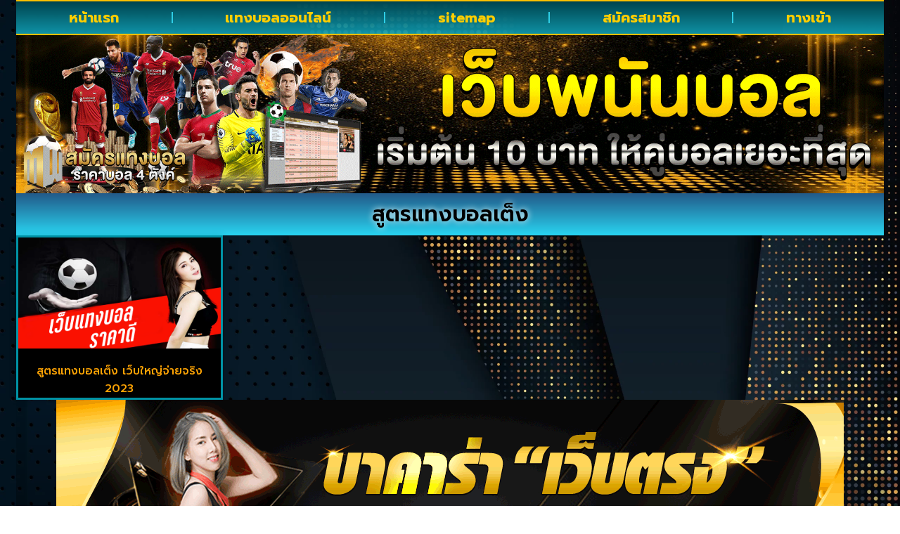

--- FILE ---
content_type: text/css
request_url: https://www.m-worx.net/wp-content/uploads/elementor/css/post-31.css?ver=1767824338
body_size: 758
content:
.elementor-31 .elementor-element.elementor-element-a4ac340{--display:flex;--flex-direction:row;--container-widget-width:calc( ( 1 - var( --container-widget-flex-grow ) ) * 100% );--container-widget-height:100%;--container-widget-flex-grow:1;--container-widget-align-self:stretch;--flex-wrap-mobile:wrap;--align-items:stretch;--gap:0px 0px;--row-gap:0px;--column-gap:0px;--margin-top:0px;--margin-bottom:0px;--margin-left:0px;--margin-right:0px;}.elementor-31 .elementor-element.elementor-element-584b6b5{--display:flex;border-style:solid;--border-style:solid;border-width:2px 0px 2px 0px;--border-top-width:2px;--border-right-width:0px;--border-bottom-width:2px;--border-left-width:0px;border-color:#FFC000;--border-color:#FFC000;}.elementor-31 .elementor-element.elementor-element-584b6b5:not(.elementor-motion-effects-element-type-background), .elementor-31 .elementor-element.elementor-element-584b6b5 > .elementor-motion-effects-container > .elementor-motion-effects-layer{background-color:transparent;background-image:linear-gradient(180deg, #00444E 0%, #109FB4E8 100%);}.elementor-widget-nav-menu .elementor-nav-menu .elementor-item{font-family:var( --e-global-typography-primary-font-family ), Sans-serif;font-weight:var( --e-global-typography-primary-font-weight );}.elementor-widget-nav-menu .elementor-nav-menu--main .elementor-item{color:var( --e-global-color-text );fill:var( --e-global-color-text );}.elementor-widget-nav-menu .elementor-nav-menu--main .elementor-item:hover,
					.elementor-widget-nav-menu .elementor-nav-menu--main .elementor-item.elementor-item-active,
					.elementor-widget-nav-menu .elementor-nav-menu--main .elementor-item.highlighted,
					.elementor-widget-nav-menu .elementor-nav-menu--main .elementor-item:focus{color:var( --e-global-color-accent );fill:var( --e-global-color-accent );}.elementor-widget-nav-menu .elementor-nav-menu--main:not(.e--pointer-framed) .elementor-item:before,
					.elementor-widget-nav-menu .elementor-nav-menu--main:not(.e--pointer-framed) .elementor-item:after{background-color:var( --e-global-color-accent );}.elementor-widget-nav-menu .e--pointer-framed .elementor-item:before,
					.elementor-widget-nav-menu .e--pointer-framed .elementor-item:after{border-color:var( --e-global-color-accent );}.elementor-widget-nav-menu{--e-nav-menu-divider-color:var( --e-global-color-text );}.elementor-widget-nav-menu .elementor-nav-menu--dropdown .elementor-item, .elementor-widget-nav-menu .elementor-nav-menu--dropdown  .elementor-sub-item{font-family:var( --e-global-typography-accent-font-family ), Sans-serif;font-weight:var( --e-global-typography-accent-font-weight );}.elementor-31 .elementor-element.elementor-element-f9e1a40 .elementor-menu-toggle{margin:0 auto;}.elementor-31 .elementor-element.elementor-element-f9e1a40 .elementor-nav-menu .elementor-item{font-family:"Prompt", Sans-serif;font-size:20px;font-weight:700;}.elementor-31 .elementor-element.elementor-element-f9e1a40 .elementor-nav-menu--main .elementor-item{color:#FFCE00;fill:#FFCE00;}.elementor-31 .elementor-element.elementor-element-f9e1a40 .elementor-nav-menu--main .elementor-item:hover,
					.elementor-31 .elementor-element.elementor-element-f9e1a40 .elementor-nav-menu--main .elementor-item.elementor-item-active,
					.elementor-31 .elementor-element.elementor-element-f9e1a40 .elementor-nav-menu--main .elementor-item.highlighted,
					.elementor-31 .elementor-element.elementor-element-f9e1a40 .elementor-nav-menu--main .elementor-item:focus{color:#000000;}.elementor-31 .elementor-element.elementor-element-f9e1a40 .elementor-nav-menu--main:not(.e--pointer-framed) .elementor-item:before,
					.elementor-31 .elementor-element.elementor-element-f9e1a40 .elementor-nav-menu--main:not(.e--pointer-framed) .elementor-item:after{background-color:#00FFF5;}.elementor-31 .elementor-element.elementor-element-f9e1a40 .e--pointer-framed .elementor-item:before,
					.elementor-31 .elementor-element.elementor-element-f9e1a40 .e--pointer-framed .elementor-item:after{border-color:#00FFF5;}.elementor-31 .elementor-element.elementor-element-f9e1a40{--e-nav-menu-divider-content:"";--e-nav-menu-divider-style:solid;--e-nav-menu-divider-color:#2ECEE6;}.elementor-31 .elementor-element.elementor-element-f9e1a40 .elementor-nav-menu--dropdown a, .elementor-31 .elementor-element.elementor-element-f9e1a40 .elementor-menu-toggle{color:#EDFF00;fill:#EDFF00;}.elementor-31 .elementor-element.elementor-element-f9e1a40 .elementor-nav-menu--dropdown{background-color:#000000;}.elementor-31 .elementor-element.elementor-element-f9e1a40 .elementor-nav-menu--dropdown a:hover,
					.elementor-31 .elementor-element.elementor-element-f9e1a40 .elementor-nav-menu--dropdown a:focus,
					.elementor-31 .elementor-element.elementor-element-f9e1a40 .elementor-nav-menu--dropdown a.elementor-item-active,
					.elementor-31 .elementor-element.elementor-element-f9e1a40 .elementor-nav-menu--dropdown a.highlighted,
					.elementor-31 .elementor-element.elementor-element-f9e1a40 .elementor-menu-toggle:hover,
					.elementor-31 .elementor-element.elementor-element-f9e1a40 .elementor-menu-toggle:focus{color:#D3FDFF;}.elementor-31 .elementor-element.elementor-element-f9e1a40 .elementor-nav-menu--dropdown a:hover,
					.elementor-31 .elementor-element.elementor-element-f9e1a40 .elementor-nav-menu--dropdown a:focus,
					.elementor-31 .elementor-element.elementor-element-f9e1a40 .elementor-nav-menu--dropdown a.elementor-item-active,
					.elementor-31 .elementor-element.elementor-element-f9e1a40 .elementor-nav-menu--dropdown a.highlighted{background-color:#28747C;}.elementor-31 .elementor-element.elementor-element-f9e1a40 .elementor-nav-menu--dropdown .elementor-item, .elementor-31 .elementor-element.elementor-element-f9e1a40 .elementor-nav-menu--dropdown  .elementor-sub-item{font-family:"Prompt", Sans-serif;font-weight:500;}.elementor-31 .elementor-element.elementor-element-f9e1a40 div.elementor-menu-toggle{color:#FFCE3B;}.elementor-31 .elementor-element.elementor-element-f9e1a40 div.elementor-menu-toggle svg{fill:#FFCE3B;}.elementor-31 .elementor-element.elementor-element-f9e1a40 div.elementor-menu-toggle:hover, .elementor-31 .elementor-element.elementor-element-f9e1a40 div.elementor-menu-toggle:focus{color:#7DD8C0;}.elementor-31 .elementor-element.elementor-element-f9e1a40 div.elementor-menu-toggle:hover svg, .elementor-31 .elementor-element.elementor-element-f9e1a40 div.elementor-menu-toggle:focus svg{fill:#7DD8C0;}.elementor-31 .elementor-element.elementor-element-4f23d5d{--display:flex;--flex-direction:row;--container-widget-width:calc( ( 1 - var( --container-widget-flex-grow ) ) * 100% );--container-widget-height:100%;--container-widget-flex-grow:1;--container-widget-align-self:stretch;--flex-wrap-mobile:wrap;--align-items:stretch;--gap:10px 10px;--row-gap:10px;--column-gap:10px;}.elementor-31 .elementor-element.elementor-element-ac8b363{--display:flex;--gap:0px 0px;--row-gap:0px;--column-gap:0px;}.elementor-31 .elementor-element.elementor-element-ac8b363:not(.elementor-motion-effects-element-type-background), .elementor-31 .elementor-element.elementor-element-ac8b363 > .elementor-motion-effects-container > .elementor-motion-effects-layer{background-color:#000000;}.elementor-widget-image .widget-image-caption{color:var( --e-global-color-text );font-family:var( --e-global-typography-text-font-family ), Sans-serif;font-weight:var( --e-global-typography-text-font-weight );}.elementor-31{padding:0px 0px 0px 0px;}.elementor-theme-builder-content-area{height:400px;}.elementor-location-header:before, .elementor-location-footer:before{content:"";display:table;clear:both;}@media(max-width:1024px){.elementor-31 .elementor-element.elementor-element-f9e1a40 .elementor-nav-menu .elementor-item{font-size:18px;}}@media(max-width:767px){.elementor-31 .elementor-element.elementor-element-584b6b5{--justify-content:center;}.elementor-31 .elementor-element.elementor-element-f9e1a40{--nav-menu-icon-size:25px;}}

--- FILE ---
content_type: text/css
request_url: https://www.m-worx.net/wp-content/uploads/elementor/css/post-38.css?ver=1767825076
body_size: 713
content:
.elementor-38 .elementor-element.elementor-element-a8aa861{--display:flex;--flex-direction:row;--container-widget-width:calc( ( 1 - var( --container-widget-flex-grow ) ) * 100% );--container-widget-height:100%;--container-widget-flex-grow:1;--container-widget-align-self:stretch;--flex-wrap-mobile:wrap;--align-items:stretch;--gap:10px 10px;--row-gap:10px;--column-gap:10px;}.elementor-38 .elementor-element.elementor-element-352e90a{--display:flex;}.elementor-widget-theme-archive-title .elementor-heading-title{font-family:var( --e-global-typography-primary-font-family ), Sans-serif;font-weight:var( --e-global-typography-primary-font-weight );color:var( --e-global-color-primary );}.elementor-38 .elementor-element.elementor-element-84ec82b > .elementor-widget-container{background-color:transparent;padding:15px 15px 15px 15px;background-image:linear-gradient(180deg, #225988 0%, #29D5F2 100%);}.elementor-38 .elementor-element.elementor-element-84ec82b{text-align:center;}.elementor-38 .elementor-element.elementor-element-84ec82b .elementor-heading-title{font-family:"Prompt", Sans-serif;font-size:30px;font-weight:600;text-shadow:0px 0px 10px rgba(255, 255, 255, 0.98);color:#000000;}.elementor-widget-archive-posts .elementor-button{background-color:var( --e-global-color-accent );font-family:var( --e-global-typography-accent-font-family ), Sans-serif;font-weight:var( --e-global-typography-accent-font-weight );}.elementor-widget-archive-posts .elementor-post__title, .elementor-widget-archive-posts .elementor-post__title a{color:var( --e-global-color-secondary );font-family:var( --e-global-typography-primary-font-family ), Sans-serif;font-weight:var( --e-global-typography-primary-font-weight );}.elementor-widget-archive-posts .elementor-post__meta-data{font-family:var( --e-global-typography-secondary-font-family ), Sans-serif;font-weight:var( --e-global-typography-secondary-font-weight );}.elementor-widget-archive-posts .elementor-post__excerpt p{font-family:var( --e-global-typography-text-font-family ), Sans-serif;font-weight:var( --e-global-typography-text-font-weight );}.elementor-widget-archive-posts .elementor-post__read-more{color:var( --e-global-color-accent );}.elementor-widget-archive-posts a.elementor-post__read-more{font-family:var( --e-global-typography-accent-font-family ), Sans-serif;font-weight:var( --e-global-typography-accent-font-weight );}.elementor-widget-archive-posts .elementor-post__card .elementor-post__badge{background-color:var( --e-global-color-accent );font-family:var( --e-global-typography-accent-font-family ), Sans-serif;font-weight:var( --e-global-typography-accent-font-weight );}.elementor-widget-archive-posts .elementor-pagination{font-family:var( --e-global-typography-secondary-font-family ), Sans-serif;font-weight:var( --e-global-typography-secondary-font-weight );}.elementor-widget-archive-posts .e-load-more-message{font-family:var( --e-global-typography-secondary-font-family ), Sans-serif;font-weight:var( --e-global-typography-secondary-font-weight );}.elementor-widget-archive-posts .elementor-posts-nothing-found{color:var( --e-global-color-text );font-family:var( --e-global-typography-text-font-family ), Sans-serif;font-weight:var( --e-global-typography-text-font-weight );}.elementor-38 .elementor-element.elementor-element-da7ab56{--grid-row-gap:20px;--grid-column-gap:20px;}.elementor-38 .elementor-element.elementor-element-da7ab56 .elementor-posts-container .elementor-post__thumbnail{padding-bottom:calc( 0.55 * 100% );}.elementor-38 .elementor-element.elementor-element-da7ab56:after{content:"0.55";}.elementor-38 .elementor-element.elementor-element-da7ab56 .elementor-post__thumbnail__link{width:100%;}.elementor-38 .elementor-element.elementor-element-da7ab56 .elementor-post__meta-data span + span:before{content:"•";}.elementor-38 .elementor-element.elementor-element-da7ab56 .elementor-post__card{background-color:#000000;border-color:#0092A5;border-width:3px;border-radius:0px;padding-top:0px;padding-bottom:0px;}.elementor-38 .elementor-element.elementor-element-da7ab56 .elementor-post__text{padding:0 11px;margin-top:0px;}.elementor-38 .elementor-element.elementor-element-da7ab56 .elementor-post__meta-data{padding:10px 11px;}.elementor-38 .elementor-element.elementor-element-da7ab56 .elementor-post__avatar{padding-right:11px;padding-left:11px;}.elementor-38 .elementor-element.elementor-element-da7ab56 .elementor-post__title, .elementor-38 .elementor-element.elementor-element-da7ab56 .elementor-post__title a{color:#FFA404;font-family:"Prompt", Sans-serif;font-size:16px;font-weight:500;}.elementor-38 .elementor-element.elementor-element-da7ab56 .elementor-post__title{margin-bottom:0px;}.elementor-38 .elementor-element.elementor-element-da7ab56 .elementor-pagination{text-align:center;}body:not(.rtl) .elementor-38 .elementor-element.elementor-element-da7ab56 .elementor-pagination .page-numbers:not(:first-child){margin-left:calc( 10px/2 );}body:not(.rtl) .elementor-38 .elementor-element.elementor-element-da7ab56 .elementor-pagination .page-numbers:not(:last-child){margin-right:calc( 10px/2 );}body.rtl .elementor-38 .elementor-element.elementor-element-da7ab56 .elementor-pagination .page-numbers:not(:first-child){margin-right:calc( 10px/2 );}body.rtl .elementor-38 .elementor-element.elementor-element-da7ab56 .elementor-pagination .page-numbers:not(:last-child){margin-left:calc( 10px/2 );}@media(max-width:1024px){.elementor-38 .elementor-element.elementor-element-84ec82b > .elementor-widget-container{padding:8px 8px 8px 8px;}.elementor-38 .elementor-element.elementor-element-84ec82b .elementor-heading-title{font-size:26px;}.elementor-38 .elementor-element.elementor-element-da7ab56{--grid-row-gap:15px;--grid-column-gap:15px;}.elementor-38 .elementor-element.elementor-element-da7ab56 > .elementor-widget-container{padding:10px 10px 10px 10px;}.elementor-38 .elementor-element.elementor-element-da7ab56 .elementor-post__title, .elementor-38 .elementor-element.elementor-element-da7ab56 .elementor-post__title a{font-size:15px;}}@media(max-width:767px){.elementor-38 .elementor-element.elementor-element-84ec82b > .elementor-widget-container{padding:6px 6px 6px 6px;}.elementor-38 .elementor-element.elementor-element-84ec82b .elementor-heading-title{font-size:24px;}.elementor-38 .elementor-element.elementor-element-da7ab56 > .elementor-widget-container{padding:10px 10px 10px 10px;}.elementor-38 .elementor-element.elementor-element-da7ab56 .elementor-posts-container .elementor-post__thumbnail{padding-bottom:calc( 0.5 * 100% );}.elementor-38 .elementor-element.elementor-element-da7ab56:after{content:"0.5";}.elementor-38 .elementor-element.elementor-element-da7ab56 .elementor-post__thumbnail__link{width:100%;}.elementor-38 .elementor-element.elementor-element-da7ab56 .elementor-post__title, .elementor-38 .elementor-element.elementor-element-da7ab56 .elementor-post__title a{font-size:15px;}}